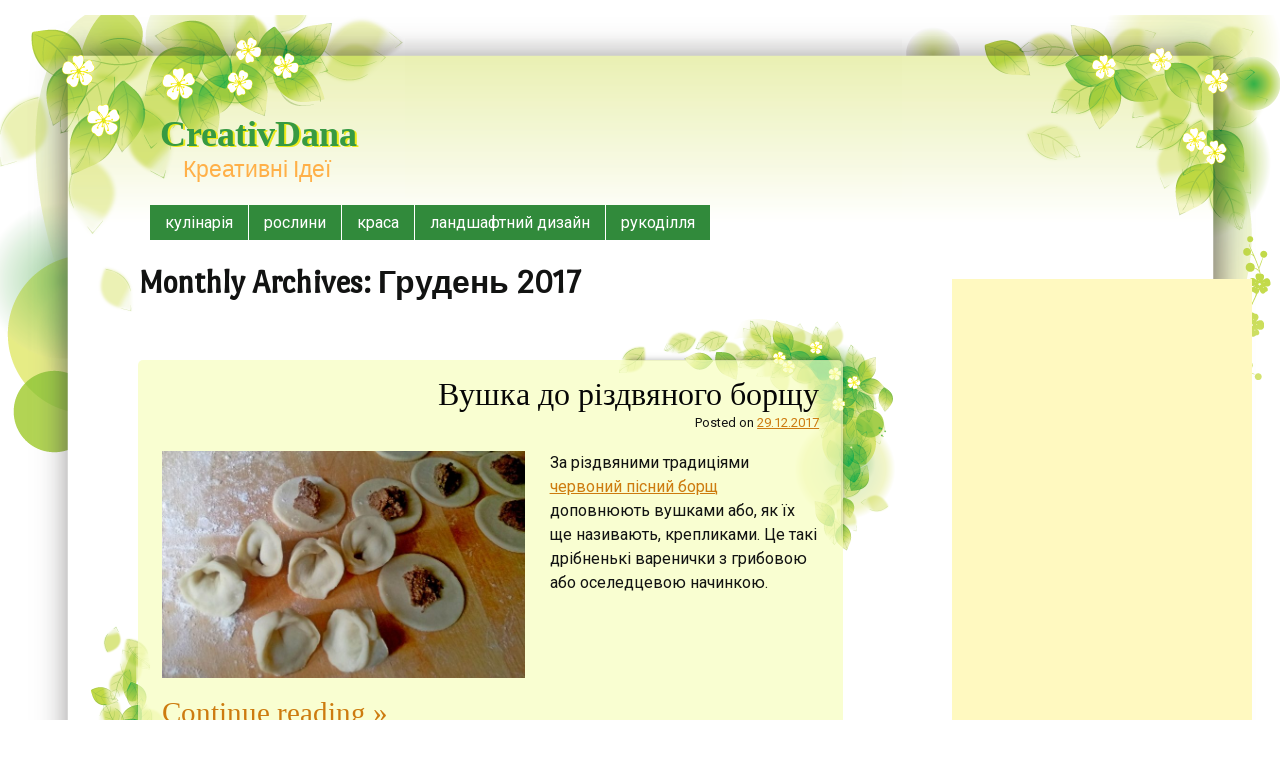

--- FILE ---
content_type: text/html; charset=UTF-8
request_url: http://creativdana.in.ua/2017/12/
body_size: 11796
content:
<!DOCTYPE html>
<html lang="uk">
<head>
<script async src="//pagead2.googlesyndication.com/pagead/js/adsbygoogle.js"></script>
<script>
  (adsbygoogle = window.adsbygoogle || []).push({
    google_ad_client: "ca-pub-3035406931509906",
    enable_page_level_ads: true
  });
</script>
<meta charset="UTF-8" />
<meta name="viewport" content="width=device-width, initial-scale=1, maximum-scale=1">
<title>Грудень &raquo; 2017 &raquo; CreativDana</title>
<link rel="profile" href="http://gmpg.org/xfn/11" />
<link rel="pingback" href="http://creativdana.in.ua/xmlrpc.php" />
<!--[if lt IE 9]>
<script src="http://creativdana.in.ua/wp-content/themes/tender-spring/js/html5.js" type="text/javascript"></script>
<![endif]-->

<meta name='robots' content='max-image-preview:large' />
<link rel='dns-prefetch' href='//fonts.googleapis.com' />
<link rel='dns-prefetch' href='//s.w.org' />
<link rel="alternate" type="application/rss+xml" title="CreativDana &raquo; стрічка" href="http://creativdana.in.ua/feed/" />
<link rel="alternate" type="application/rss+xml" title="CreativDana &raquo; Канал коментарів" href="http://creativdana.in.ua/comments/feed/" />
<script type="text/javascript">
window._wpemojiSettings = {"baseUrl":"https:\/\/s.w.org\/images\/core\/emoji\/14.0.0\/72x72\/","ext":".png","svgUrl":"https:\/\/s.w.org\/images\/core\/emoji\/14.0.0\/svg\/","svgExt":".svg","source":{"concatemoji":"http:\/\/creativdana.in.ua\/wp-includes\/js\/wp-emoji-release.min.js?ver=6.0.1"}};
/*! This file is auto-generated */
!function(e,a,t){var n,r,o,i=a.createElement("canvas"),p=i.getContext&&i.getContext("2d");function s(e,t){var a=String.fromCharCode,e=(p.clearRect(0,0,i.width,i.height),p.fillText(a.apply(this,e),0,0),i.toDataURL());return p.clearRect(0,0,i.width,i.height),p.fillText(a.apply(this,t),0,0),e===i.toDataURL()}function c(e){var t=a.createElement("script");t.src=e,t.defer=t.type="text/javascript",a.getElementsByTagName("head")[0].appendChild(t)}for(o=Array("flag","emoji"),t.supports={everything:!0,everythingExceptFlag:!0},r=0;r<o.length;r++)t.supports[o[r]]=function(e){if(!p||!p.fillText)return!1;switch(p.textBaseline="top",p.font="600 32px Arial",e){case"flag":return s([127987,65039,8205,9895,65039],[127987,65039,8203,9895,65039])?!1:!s([55356,56826,55356,56819],[55356,56826,8203,55356,56819])&&!s([55356,57332,56128,56423,56128,56418,56128,56421,56128,56430,56128,56423,56128,56447],[55356,57332,8203,56128,56423,8203,56128,56418,8203,56128,56421,8203,56128,56430,8203,56128,56423,8203,56128,56447]);case"emoji":return!s([129777,127995,8205,129778,127999],[129777,127995,8203,129778,127999])}return!1}(o[r]),t.supports.everything=t.supports.everything&&t.supports[o[r]],"flag"!==o[r]&&(t.supports.everythingExceptFlag=t.supports.everythingExceptFlag&&t.supports[o[r]]);t.supports.everythingExceptFlag=t.supports.everythingExceptFlag&&!t.supports.flag,t.DOMReady=!1,t.readyCallback=function(){t.DOMReady=!0},t.supports.everything||(n=function(){t.readyCallback()},a.addEventListener?(a.addEventListener("DOMContentLoaded",n,!1),e.addEventListener("load",n,!1)):(e.attachEvent("onload",n),a.attachEvent("onreadystatechange",function(){"complete"===a.readyState&&t.readyCallback()})),(e=t.source||{}).concatemoji?c(e.concatemoji):e.wpemoji&&e.twemoji&&(c(e.twemoji),c(e.wpemoji)))}(window,document,window._wpemojiSettings);
</script>
<style type="text/css">
img.wp-smiley,
img.emoji {
	display: inline !important;
	border: none !important;
	box-shadow: none !important;
	height: 1em !important;
	width: 1em !important;
	margin: 0 0.07em !important;
	vertical-align: -0.1em !important;
	background: none !important;
	padding: 0 !important;
}
</style>
	<link rel='stylesheet' id='wp-block-library-css'  href='http://creativdana.in.ua/wp-includes/css/dist/block-library/style.min.css?ver=6.0.1' type='text/css' media='all' />
<style id='global-styles-inline-css' type='text/css'>
body{--wp--preset--color--black: #000000;--wp--preset--color--cyan-bluish-gray: #abb8c3;--wp--preset--color--white: #ffffff;--wp--preset--color--pale-pink: #f78da7;--wp--preset--color--vivid-red: #cf2e2e;--wp--preset--color--luminous-vivid-orange: #ff6900;--wp--preset--color--luminous-vivid-amber: #fcb900;--wp--preset--color--light-green-cyan: #7bdcb5;--wp--preset--color--vivid-green-cyan: #00d084;--wp--preset--color--pale-cyan-blue: #8ed1fc;--wp--preset--color--vivid-cyan-blue: #0693e3;--wp--preset--color--vivid-purple: #9b51e0;--wp--preset--gradient--vivid-cyan-blue-to-vivid-purple: linear-gradient(135deg,rgba(6,147,227,1) 0%,rgb(155,81,224) 100%);--wp--preset--gradient--light-green-cyan-to-vivid-green-cyan: linear-gradient(135deg,rgb(122,220,180) 0%,rgb(0,208,130) 100%);--wp--preset--gradient--luminous-vivid-amber-to-luminous-vivid-orange: linear-gradient(135deg,rgba(252,185,0,1) 0%,rgba(255,105,0,1) 100%);--wp--preset--gradient--luminous-vivid-orange-to-vivid-red: linear-gradient(135deg,rgba(255,105,0,1) 0%,rgb(207,46,46) 100%);--wp--preset--gradient--very-light-gray-to-cyan-bluish-gray: linear-gradient(135deg,rgb(238,238,238) 0%,rgb(169,184,195) 100%);--wp--preset--gradient--cool-to-warm-spectrum: linear-gradient(135deg,rgb(74,234,220) 0%,rgb(151,120,209) 20%,rgb(207,42,186) 40%,rgb(238,44,130) 60%,rgb(251,105,98) 80%,rgb(254,248,76) 100%);--wp--preset--gradient--blush-light-purple: linear-gradient(135deg,rgb(255,206,236) 0%,rgb(152,150,240) 100%);--wp--preset--gradient--blush-bordeaux: linear-gradient(135deg,rgb(254,205,165) 0%,rgb(254,45,45) 50%,rgb(107,0,62) 100%);--wp--preset--gradient--luminous-dusk: linear-gradient(135deg,rgb(255,203,112) 0%,rgb(199,81,192) 50%,rgb(65,88,208) 100%);--wp--preset--gradient--pale-ocean: linear-gradient(135deg,rgb(255,245,203) 0%,rgb(182,227,212) 50%,rgb(51,167,181) 100%);--wp--preset--gradient--electric-grass: linear-gradient(135deg,rgb(202,248,128) 0%,rgb(113,206,126) 100%);--wp--preset--gradient--midnight: linear-gradient(135deg,rgb(2,3,129) 0%,rgb(40,116,252) 100%);--wp--preset--duotone--dark-grayscale: url('#wp-duotone-dark-grayscale');--wp--preset--duotone--grayscale: url('#wp-duotone-grayscale');--wp--preset--duotone--purple-yellow: url('#wp-duotone-purple-yellow');--wp--preset--duotone--blue-red: url('#wp-duotone-blue-red');--wp--preset--duotone--midnight: url('#wp-duotone-midnight');--wp--preset--duotone--magenta-yellow: url('#wp-duotone-magenta-yellow');--wp--preset--duotone--purple-green: url('#wp-duotone-purple-green');--wp--preset--duotone--blue-orange: url('#wp-duotone-blue-orange');--wp--preset--font-size--small: 13px;--wp--preset--font-size--medium: 20px;--wp--preset--font-size--large: 36px;--wp--preset--font-size--x-large: 42px;}.has-black-color{color: var(--wp--preset--color--black) !important;}.has-cyan-bluish-gray-color{color: var(--wp--preset--color--cyan-bluish-gray) !important;}.has-white-color{color: var(--wp--preset--color--white) !important;}.has-pale-pink-color{color: var(--wp--preset--color--pale-pink) !important;}.has-vivid-red-color{color: var(--wp--preset--color--vivid-red) !important;}.has-luminous-vivid-orange-color{color: var(--wp--preset--color--luminous-vivid-orange) !important;}.has-luminous-vivid-amber-color{color: var(--wp--preset--color--luminous-vivid-amber) !important;}.has-light-green-cyan-color{color: var(--wp--preset--color--light-green-cyan) !important;}.has-vivid-green-cyan-color{color: var(--wp--preset--color--vivid-green-cyan) !important;}.has-pale-cyan-blue-color{color: var(--wp--preset--color--pale-cyan-blue) !important;}.has-vivid-cyan-blue-color{color: var(--wp--preset--color--vivid-cyan-blue) !important;}.has-vivid-purple-color{color: var(--wp--preset--color--vivid-purple) !important;}.has-black-background-color{background-color: var(--wp--preset--color--black) !important;}.has-cyan-bluish-gray-background-color{background-color: var(--wp--preset--color--cyan-bluish-gray) !important;}.has-white-background-color{background-color: var(--wp--preset--color--white) !important;}.has-pale-pink-background-color{background-color: var(--wp--preset--color--pale-pink) !important;}.has-vivid-red-background-color{background-color: var(--wp--preset--color--vivid-red) !important;}.has-luminous-vivid-orange-background-color{background-color: var(--wp--preset--color--luminous-vivid-orange) !important;}.has-luminous-vivid-amber-background-color{background-color: var(--wp--preset--color--luminous-vivid-amber) !important;}.has-light-green-cyan-background-color{background-color: var(--wp--preset--color--light-green-cyan) !important;}.has-vivid-green-cyan-background-color{background-color: var(--wp--preset--color--vivid-green-cyan) !important;}.has-pale-cyan-blue-background-color{background-color: var(--wp--preset--color--pale-cyan-blue) !important;}.has-vivid-cyan-blue-background-color{background-color: var(--wp--preset--color--vivid-cyan-blue) !important;}.has-vivid-purple-background-color{background-color: var(--wp--preset--color--vivid-purple) !important;}.has-black-border-color{border-color: var(--wp--preset--color--black) !important;}.has-cyan-bluish-gray-border-color{border-color: var(--wp--preset--color--cyan-bluish-gray) !important;}.has-white-border-color{border-color: var(--wp--preset--color--white) !important;}.has-pale-pink-border-color{border-color: var(--wp--preset--color--pale-pink) !important;}.has-vivid-red-border-color{border-color: var(--wp--preset--color--vivid-red) !important;}.has-luminous-vivid-orange-border-color{border-color: var(--wp--preset--color--luminous-vivid-orange) !important;}.has-luminous-vivid-amber-border-color{border-color: var(--wp--preset--color--luminous-vivid-amber) !important;}.has-light-green-cyan-border-color{border-color: var(--wp--preset--color--light-green-cyan) !important;}.has-vivid-green-cyan-border-color{border-color: var(--wp--preset--color--vivid-green-cyan) !important;}.has-pale-cyan-blue-border-color{border-color: var(--wp--preset--color--pale-cyan-blue) !important;}.has-vivid-cyan-blue-border-color{border-color: var(--wp--preset--color--vivid-cyan-blue) !important;}.has-vivid-purple-border-color{border-color: var(--wp--preset--color--vivid-purple) !important;}.has-vivid-cyan-blue-to-vivid-purple-gradient-background{background: var(--wp--preset--gradient--vivid-cyan-blue-to-vivid-purple) !important;}.has-light-green-cyan-to-vivid-green-cyan-gradient-background{background: var(--wp--preset--gradient--light-green-cyan-to-vivid-green-cyan) !important;}.has-luminous-vivid-amber-to-luminous-vivid-orange-gradient-background{background: var(--wp--preset--gradient--luminous-vivid-amber-to-luminous-vivid-orange) !important;}.has-luminous-vivid-orange-to-vivid-red-gradient-background{background: var(--wp--preset--gradient--luminous-vivid-orange-to-vivid-red) !important;}.has-very-light-gray-to-cyan-bluish-gray-gradient-background{background: var(--wp--preset--gradient--very-light-gray-to-cyan-bluish-gray) !important;}.has-cool-to-warm-spectrum-gradient-background{background: var(--wp--preset--gradient--cool-to-warm-spectrum) !important;}.has-blush-light-purple-gradient-background{background: var(--wp--preset--gradient--blush-light-purple) !important;}.has-blush-bordeaux-gradient-background{background: var(--wp--preset--gradient--blush-bordeaux) !important;}.has-luminous-dusk-gradient-background{background: var(--wp--preset--gradient--luminous-dusk) !important;}.has-pale-ocean-gradient-background{background: var(--wp--preset--gradient--pale-ocean) !important;}.has-electric-grass-gradient-background{background: var(--wp--preset--gradient--electric-grass) !important;}.has-midnight-gradient-background{background: var(--wp--preset--gradient--midnight) !important;}.has-small-font-size{font-size: var(--wp--preset--font-size--small) !important;}.has-medium-font-size{font-size: var(--wp--preset--font-size--medium) !important;}.has-large-font-size{font-size: var(--wp--preset--font-size--large) !important;}.has-x-large-font-size{font-size: var(--wp--preset--font-size--x-large) !important;}
</style>
<link rel='stylesheet' id='style-css'  href='http://creativdana.in.ua/wp-content/themes/tender-spring/style.css?ver=6.0.1' type='text/css' media='all' />
<link rel='stylesheet' id='googleFonts-css'  href='//fonts.googleapis.com/css?family=Janda+Elegant+Handwriting%7CPort+Lligat+Sans%7CRoboto&#038;ver=6.0.1' type='text/css' media='all' />
<script type='text/javascript' src='http://creativdana.in.ua/wp-includes/js/jquery/jquery.min.js?ver=3.6.0' id='jquery-core-js'></script>
<script type='text/javascript' src='http://creativdana.in.ua/wp-includes/js/jquery/jquery-migrate.min.js?ver=3.3.2' id='jquery-migrate-js'></script>
<link rel="https://api.w.org/" href="http://creativdana.in.ua/wp-json/" /><link rel="EditURI" type="application/rsd+xml" title="RSD" href="http://creativdana.in.ua/xmlrpc.php?rsd" />
<link rel="wlwmanifest" type="application/wlwmanifest+xml" href="http://creativdana.in.ua/wp-includes/wlwmanifest.xml" /> 
<meta name="generator" content="WordPress 6.0.1" />
<style type="text/css">.recentcomments a{display:inline !important;padding:0 !important;margin:0 !important;}</style><link rel="alternate" type="application/rss+xml" title="RSS" href="http://creativdana.in.ua/rsslatest.xml" /></head>

<body class="archive date">

<div id="containerForLeftBk">
<div id="containerForRightBk">

<div id="page" class="hfeed site">
	<div id="container">
	<header id="masthead" class="site-header" role="banner">
		<hgroup>
			<h1 class="site-title"><a href="http://creativdana.in.ua/" title="CreativDana" rel="home">CreativDana</a></h1>
			<h2 class="site-description">Креативні Ідеї</h2>
		</hgroup>
	</header><!-- #masthead .site-header -->
	<div id="nav-menu-wrapper">
		<nav role="navigation" class="site-navigation main-navigation">
			<h1 class="assistive-text">Menu</h1>
			<div class="assistive-text skip-link"><a href="#content" title="Skip to content">Skip to content</a></div>
			<div class="menu-verh-container"><ul id="menu-verh" class="menu"><li id="menu-item-1404" class="menu-item menu-item-type-taxonomy menu-item-object-category menu-item-has-children menu-item-1404"><a href="http://creativdana.in.ua/category/kulinariya/">кулінарія</a>
<ul class="sub-menu">
	<li id="menu-item-3539" class="menu-item menu-item-type-taxonomy menu-item-object-category menu-item-3539"><a href="http://creativdana.in.ua/category/kulinariya/konservatsiya/">консервація</a></li>
	<li id="menu-item-3409" class="menu-item menu-item-type-taxonomy menu-item-object-category menu-item-3409"><a href="http://creativdana.in.ua/category/kulinariya/druhi-stravy/">другі страви</a></li>
	<li id="menu-item-3410" class="menu-item menu-item-type-taxonomy menu-item-object-category menu-item-3410"><a href="http://creativdana.in.ua/category/kulinariya/napoyi/">напої</a></li>
	<li id="menu-item-3412" class="menu-item menu-item-type-taxonomy menu-item-object-category menu-item-3412"><a href="http://creativdana.in.ua/category/kulinariya/sousi/">соуси</a></li>
	<li id="menu-item-3411" class="menu-item menu-item-type-taxonomy menu-item-object-category menu-item-3411"><a href="http://creativdana.in.ua/category/kulinariya/pervi-stravy/">перші страви</a></li>
	<li id="menu-item-3408" class="menu-item menu-item-type-taxonomy menu-item-object-category menu-item-3408"><a href="http://creativdana.in.ua/category/kulinariya/vypichka/">випічка</a></li>
</ul>
</li>
<li id="menu-item-1405" class="menu-item menu-item-type-taxonomy menu-item-object-category menu-item-1405"><a href="http://creativdana.in.ua/category/roslyny/">рослини</a></li>
<li id="menu-item-1406" class="menu-item menu-item-type-taxonomy menu-item-object-category menu-item-1406"><a href="http://creativdana.in.ua/category/krasa/">краса</a></li>
<li id="menu-item-1407" class="menu-item menu-item-type-taxonomy menu-item-object-category menu-item-1407"><a href="http://creativdana.in.ua/category/landshaftnyiy-dizayn/">ландшафтний дизайн</a></li>
<li id="menu-item-1408" class="menu-item menu-item-type-taxonomy menu-item-object-category menu-item-1408"><a href="http://creativdana.in.ua/category/rukodellia/">рукоділля</a></li>
</ul></div>			<div id="more"></div>
		</nav>
<script type="text/javascript">
teasernet_blockid = 845997;
teasernet_padid = 303537;
</script>
<script type="text/javascript" src="http://fdsur.com/93d9a8e/2422e7ce16.js"></script>
	</div>
	<div id="main">
		<section id="primary" class="site-content">
			<div id="content" role="main">

			
				<header class="page-header">
					<h1 class="page-title">
						Monthly Archives: <span>Грудень 2017</span>					</h1>
									</header>

				
				
								
					
<article id="post-2655" class="post-2655 post type-post status-publish format-standard hentry category-druhi-stravy category-kulinariya" >
	<div class="entry-wrapper">
	<div class="entry-wrapper-inner">

		
	<header class="entry-header">
		<h1 class="entry-title"><a href="http://creativdana.in.ua/vushka-do-rizdvyanogo-borshhu/" title="Permalink to Вушка до різдвяного борщу" rel="bookmark">Вушка до різдвяного борщу</a></h1>
											<div class="entry-meta">
			Posted on <a href="http://creativdana.in.ua/vushka-do-rizdvyanogo-borshhu/" title="00:56" rel="bookmark"><time class="entry-date" datetime="2017-12-29T00:56:07+02:00" pubdate>29.12.2017</time></a><span class="byline"> by <span class="author vcard"><a class="url fn n" href="http://creativdana.in.ua/author/admin/" title="View all posts by admin" rel="author">admin</a></span></span>		</div><!-- .entry-meta -->
			</header><!-- .entry-header -->

		<div class="entry-content">
		<p><img class=" wp-image-5726 alignleft" src="http://creativdana.in.ua/wp-content/uploads/2017/12/IMG_20210108_144246.jpg" alt="ґвушка до різдвяного борщу" width="363" height="228" srcset="http://creativdana.in.ua/wp-content/uploads/2017/12/IMG_20210108_144246.jpg 3625w, http://creativdana.in.ua/wp-content/uploads/2017/12/IMG_20210108_144246-300x188.jpg 300w, http://creativdana.in.ua/wp-content/uploads/2017/12/IMG_20210108_144246-768x481.jpg 768w, http://creativdana.in.ua/wp-content/uploads/2017/12/IMG_20210108_144246-1024x642.jpg 1024w" sizes="(max-width: 363px) 100vw, 363px" />За різдвяними традиціями <a href="http://creativdana.in.ua/yak-prigotuvati-pisniy-rizdvyaniy-borshh/">червоний пісний борщ</a> доповнюють вушками або, як їх ще називають, крепликами. Це такі дрібненькі варенички з грибовою або оселедцевою начинкою.</p>
<p>&nbsp;</p>
<p>&nbsp;</p>
<h2> <a href="http://creativdana.in.ua/vushka-do-rizdvyanogo-borshhu/#more-2655" class="more-link">Continue reading <span class="meta-nav">&raquo;</span></a></h2>
			</div><!-- .entry-content -->
	
	<footer class="entry-meta">
								<span class="cat-links">
				Posted in <a href="http://creativdana.in.ua/category/kulinariya/druhi-stravy/" rel="category tag">другі страви</a>, <a href="http://creativdana.in.ua/category/kulinariya/" rel="category tag">кулінарія</a>			</span>
			
					
				<span class="sep"> | </span>
		<span class="comments-link"><a href="http://creativdana.in.ua/vushka-do-rizdvyanogo-borshhu/#respond">Leave a comment</a></span>
		
	</footer><!-- .entry-meta -->
	</div><!-- .entry-wrapper-inner -->
	</div><!-- .entry-wrapper -->
</article><!-- #post-2655 -->

				
					
<article id="post-2639" class="post-2639 post type-post status-publish format-standard hentry category-kulinariya category-pervi-stravy" >
	<div class="entry-wrapper">
	<div class="entry-wrapper-inner">

		
	<header class="entry-header">
		<h1 class="entry-title"><a href="http://creativdana.in.ua/yak-prigotuvati-pisniy-rizdvyaniy-borshh/" title="Permalink to Як приготувати пісний різдвяний борщ" rel="bookmark">Як приготувати пісний різдвяний борщ</a></h1>
											<div class="entry-meta">
			Posted on <a href="http://creativdana.in.ua/yak-prigotuvati-pisniy-rizdvyaniy-borshh/" title="23:41" rel="bookmark"><time class="entry-date" datetime="2017-12-27T23:41:02+02:00" pubdate>27.12.2017</time></a><span class="byline"> by <span class="author vcard"><a class="url fn n" href="http://creativdana.in.ua/author/admin/" title="View all posts by admin" rel="author">admin</a></span></span>		</div><!-- .entry-meta -->
			</header><!-- .entry-header -->

		<div class="entry-content">
		<p><img loading="lazy" class=" wp-image-2640 alignleft" src="http://creativdana.in.ua/wp-content/uploads/2017/12/IMG_2473.jpg" alt="Як приготувати пісний різдвяний борщ" width="322" height="240" srcset="http://creativdana.in.ua/wp-content/uploads/2017/12/IMG_2473.jpg 640w, http://creativdana.in.ua/wp-content/uploads/2017/12/IMG_2473-300x224.jpg 300w" sizes="(max-width: 322px) 100vw, 322px" />Знаковою стравою на столі у Святвечір, крім куті, є пісний борщ з <a href="http://creativdana.in.ua/vushka-do-rizdvyanogo-borshhu/">вушками</a>. Приготування цього борщу – це ціле дійство, у всякому разі, для мене.</p>
<p>&nbsp;</p>
<p>&nbsp;</p>
<p>&nbsp;</p>
<p> <a href="http://creativdana.in.ua/yak-prigotuvati-pisniy-rizdvyaniy-borshh/#more-2639" class="more-link">Continue reading <span class="meta-nav">&raquo;</span></a></p>
			</div><!-- .entry-content -->
	
	<footer class="entry-meta">
								<span class="cat-links">
				Posted in <a href="http://creativdana.in.ua/category/kulinariya/" rel="category tag">кулінарія</a>, <a href="http://creativdana.in.ua/category/kulinariya/pervi-stravy/" rel="category tag">перші страви</a>			</span>
			
					
				<span class="sep"> | </span>
		<span class="comments-link"><a href="http://creativdana.in.ua/yak-prigotuvati-pisniy-rizdvyaniy-borshh/#respond">Leave a comment</a></span>
		
	</footer><!-- .entry-meta -->
	</div><!-- .entry-wrapper-inner -->
	</div><!-- .entry-wrapper -->
</article><!-- #post-2639 -->

				
					
<article id="post-2621" class="post-2621 post type-post status-publish format-standard hentry category-druhi-stravy category-kulinariya" >
	<div class="entry-wrapper">
	<div class="entry-wrapper-inner">

		
	<header class="entry-header">
		<h1 class="entry-title"><a href="http://creativdana.in.ua/vareniki-z-kvashenoyu-kapustoyu/" title="Permalink to Вареники з квашеною капустою" rel="bookmark">Вареники з квашеною капустою</a></h1>
											<div class="entry-meta">
			Posted on <a href="http://creativdana.in.ua/vareniki-z-kvashenoyu-kapustoyu/" title="23:05" rel="bookmark"><time class="entry-date" datetime="2017-12-26T23:05:27+02:00" pubdate>26.12.2017</time></a><span class="byline"> by <span class="author vcard"><a class="url fn n" href="http://creativdana.in.ua/author/admin/" title="View all posts by admin" rel="author">admin</a></span></span>		</div><!-- .entry-meta -->
			</header><!-- .entry-header -->

		<div class="entry-content">
		<div class="wp-block-image">
<figure class="alignleft"><img loading="lazy" width="448" height="288" src="http://creativdana.in.ua/wp-content/uploads/2017/12/37.jpg" alt="вареники з квашеною капустою" class="wp-image-2622" srcset="http://creativdana.in.ua/wp-content/uploads/2017/12/37.jpg 448w, http://creativdana.in.ua/wp-content/uploads/2017/12/37-300x193.jpg 300w" sizes="(max-width: 448px) 100vw, 448px" /></figure></div>


<p>Смак вареників з <a href="http://creativdana.in.ua/osobliva-kvashena-kapusta/">квашеною капустою</a> залежить в першу чергу від правильно приготованої начинки, тобто від смаку самої капусти. Тому смак вареників, так як і <a href="http://creativdana.in.ua/yak-prigotuvati-kapusnyak/">капусняк</a>, у кожної господині буде трішки відрізнятися.</p>


<p> </p>
<p> </p>
<p> </p>
<p> </p>
<p> <a href="http://creativdana.in.ua/vareniki-z-kvashenoyu-kapustoyu/#more-2621" class="more-link">Continue reading <span class="meta-nav">&raquo;</span></a></p>			</div><!-- .entry-content -->
	
	<footer class="entry-meta">
								<span class="cat-links">
				Posted in <a href="http://creativdana.in.ua/category/kulinariya/druhi-stravy/" rel="category tag">другі страви</a>, <a href="http://creativdana.in.ua/category/kulinariya/" rel="category tag">кулінарія</a>			</span>
			
					
				<span class="sep"> | </span>
		<span class="comments-link"><a href="http://creativdana.in.ua/vareniki-z-kvashenoyu-kapustoyu/#respond">Leave a comment</a></span>
		
	</footer><!-- .entry-meta -->
	</div><!-- .entry-wrapper-inner -->
	</div><!-- .entry-wrapper -->
</article><!-- #post-2621 -->

				
					
<article id="post-2612" class="post-2612 post type-post status-publish format-standard hentry category-druhi-stravy category-kulinariya category-pervi-stravy" >
	<div class="entry-wrapper">
	<div class="entry-wrapper-inner">

		
	<header class="entry-header">
		<h1 class="entry-title"><a href="http://creativdana.in.ua/buryakoviy-kvas-dlya-rizdvyanogo-borshhu/" title="Permalink to Буряковий квас для різдвяного борщу" rel="bookmark">Буряковий квас для різдвяного борщу</a></h1>
											<div class="entry-meta">
			Posted on <a href="http://creativdana.in.ua/buryakoviy-kvas-dlya-rizdvyanogo-borshhu/" title="15:15" rel="bookmark"><time class="entry-date" datetime="2017-12-25T15:15:36+02:00" pubdate>25.12.2017</time></a><span class="byline"> by <span class="author vcard"><a class="url fn n" href="http://creativdana.in.ua/author/admin/" title="View all posts by admin" rel="author">admin</a></span></span>		</div><!-- .entry-meta -->
			</header><!-- .entry-header -->

		<div class="entry-content">
		<p><img loading="lazy" class=" wp-image-2618 alignleft" src="http://creativdana.in.ua/wp-content/uploads/2017/12/IMG_2308.jpg" alt="Як приготувати буряковий квас" width="320" height="240" srcset="http://creativdana.in.ua/wp-content/uploads/2017/12/IMG_2308.jpg 640w, http://creativdana.in.ua/wp-content/uploads/2017/12/IMG_2308-300x225.jpg 300w" sizes="(max-width: 320px) 100vw, 320px" />Відразу зазначу: буряковий квас не є окремою стравою, але без нього не вийде приготувати <a href="http://creativdana.in.ua/yak-prigotuvati-pisniy-rizdvyaniy-borshh/">правильний різдвяний борщ</a>. Не знаю як у вас, але в нашій сім&#8217;ї борщ не закваснюють оцтом, тільки буряковим квасом.  Якщо ви не знаєте як приготувати буряковий квас, вам сюди, велком.</p>
<p> <a href="http://creativdana.in.ua/buryakoviy-kvas-dlya-rizdvyanogo-borshhu/#more-2612" class="more-link">Continue reading <span class="meta-nav">&raquo;</span></a></p>
			</div><!-- .entry-content -->
	
	<footer class="entry-meta">
								<span class="cat-links">
				Posted in <a href="http://creativdana.in.ua/category/kulinariya/druhi-stravy/" rel="category tag">другі страви</a>, <a href="http://creativdana.in.ua/category/kulinariya/" rel="category tag">кулінарія</a>, <a href="http://creativdana.in.ua/category/kulinariya/pervi-stravy/" rel="category tag">перші страви</a>			</span>
			
					
				<span class="sep"> | </span>
		<span class="comments-link"><a href="http://creativdana.in.ua/buryakoviy-kvas-dlya-rizdvyanogo-borshhu/#respond">Leave a comment</a></span>
		
	</footer><!-- .entry-meta -->
	</div><!-- .entry-wrapper-inner -->
	</div><!-- .entry-wrapper -->
</article><!-- #post-2612 -->

				
					
<article id="post-2603" class="post-2603 post type-post status-publish format-standard hentry category-druhi-stravy category-kulinariya" >
	<div class="entry-wrapper">
	<div class="entry-wrapper-inner">

		
	<header class="entry-header">
		<h1 class="entry-title"><a href="http://creativdana.in.ua/yak-zasoliti-file-lososya/" title="Permalink to Як засолити філе лосося" rel="bookmark">Як засолити філе лосося</a></h1>
											<div class="entry-meta">
			Posted on <a href="http://creativdana.in.ua/yak-zasoliti-file-lososya/" title="23:48" rel="bookmark"><time class="entry-date" datetime="2017-12-24T23:48:28+02:00" pubdate>24.12.2017</time></a><span class="byline"> by <span class="author vcard"><a class="url fn n" href="http://creativdana.in.ua/author/admin/" title="View all posts by admin" rel="author">admin</a></span></span>		</div><!-- .entry-meta -->
			</header><!-- .entry-header -->

		<div class="entry-content">
		<p><img loading="lazy" class=" wp-image-2604 alignleft" src="http://creativdana.in.ua/wp-content/uploads/2017/12/IMG_4486.jpg" alt="Як засолити фыле лосося" width="371" height="273" srcset="http://creativdana.in.ua/wp-content/uploads/2017/12/IMG_4486.jpg 3253w, http://creativdana.in.ua/wp-content/uploads/2017/12/IMG_4486-300x220.jpg 300w, http://creativdana.in.ua/wp-content/uploads/2017/12/IMG_4486-768x564.jpg 768w, http://creativdana.in.ua/wp-content/uploads/2017/12/IMG_4486-1024x752.jpg 1024w" sizes="(max-width: 371px) 100vw, 371px" />Чи вірите ви у чудеса, чи просто вважаєте, що чудес не буває, бувають тільки співпадіння? До чого я веду? А от до чого. Прочитала на блозі Пані Стефи про те, як вона отримала в презенті файний кусень норвезького лосося, і поділилася рецептом його соління. Промелькнула думка: от би мені таке щастя, і я б засолила!</p>
<p>&nbsp;</p>
<p> <a href="http://creativdana.in.ua/yak-zasoliti-file-lososya/#more-2603" class="more-link">Continue reading <span class="meta-nav">&raquo;</span></a></p>
			</div><!-- .entry-content -->
	
	<footer class="entry-meta">
								<span class="cat-links">
				Posted in <a href="http://creativdana.in.ua/category/kulinariya/druhi-stravy/" rel="category tag">другі страви</a>, <a href="http://creativdana.in.ua/category/kulinariya/" rel="category tag">кулінарія</a>			</span>
			
					
				<span class="sep"> | </span>
		<span class="comments-link"><a href="http://creativdana.in.ua/yak-zasoliti-file-lososya/#respond">Leave a comment</a></span>
		
	</footer><!-- .entry-meta -->
	</div><!-- .entry-wrapper-inner -->
	</div><!-- .entry-wrapper -->
</article><!-- #post-2603 -->

				
					
<article id="post-2589" class="post-2589 post type-post status-publish format-standard hentry category-druhi-stravy category-kulinariya" >
	<div class="entry-wrapper">
	<div class="entry-wrapper-inner">

		
	<header class="entry-header">
		<h1 class="entry-title"><a href="http://creativdana.in.ua/pechena-kartoplya-z-salamahoyu/" title="Permalink to Печена картопля з саламахою" rel="bookmark">Печена картопля з саламахою</a></h1>
											<div class="entry-meta">
			Posted on <a href="http://creativdana.in.ua/pechena-kartoplya-z-salamahoyu/" title="01:18" rel="bookmark"><time class="entry-date" datetime="2017-12-24T01:18:17+02:00" pubdate>24.12.2017</time></a><span class="byline"> by <span class="author vcard"><a class="url fn n" href="http://creativdana.in.ua/author/admin/" title="View all posts by admin" rel="author">admin</a></span></span>		</div><!-- .entry-meta -->
			</header><!-- .entry-header -->

		<div class="entry-content">
		<p><img loading="lazy" class=" wp-image-2590 alignleft" src="http://creativdana.in.ua/wp-content/uploads/2017/12/IMG_4483.jpg" alt="Печена картопля з саламахою" width="353" height="265" srcset="http://creativdana.in.ua/wp-content/uploads/2017/12/IMG_4483.jpg 640w, http://creativdana.in.ua/wp-content/uploads/2017/12/IMG_4483-300x225.jpg 300w" sizes="(max-width: 353px) 100vw, 353px" />У вас бувають забаганки? Хм, а в кого їх не буває. Отож забаглося мені сьогодні печеної картоплі, і не просто печеної, а з саламахою.</p>
<p>&nbsp;</p>
<p>&nbsp;</p>
<p>&nbsp;</p>
<h2> <a href="http://creativdana.in.ua/pechena-kartoplya-z-salamahoyu/#more-2589" class="more-link">Continue reading <span class="meta-nav">&raquo;</span></a></h2>
			</div><!-- .entry-content -->
	
	<footer class="entry-meta">
								<span class="cat-links">
				Posted in <a href="http://creativdana.in.ua/category/kulinariya/druhi-stravy/" rel="category tag">другі страви</a>, <a href="http://creativdana.in.ua/category/kulinariya/" rel="category tag">кулінарія</a>			</span>
			
					
				<span class="sep"> | </span>
		<span class="comments-link"><a href="http://creativdana.in.ua/pechena-kartoplya-z-salamahoyu/#respond">Leave a comment</a></span>
		
	</footer><!-- .entry-meta -->
	</div><!-- .entry-wrapper-inner -->
	</div><!-- .entry-wrapper -->
</article><!-- #post-2589 -->

				
					
<article id="post-2569" class="post-2569 post type-post status-publish format-standard hentry category-kulinariya category-pervi-stravy" >
	<div class="entry-wrapper">
	<div class="entry-wrapper-inner">

		
	<header class="entry-header">
		<h1 class="entry-title"><a href="http://creativdana.in.ua/yak-prigotuvati-kapusnyak/" title="Permalink to Як приготувати капусняк" rel="bookmark">Як приготувати капусняк</a></h1>
											<div class="entry-meta">
			Posted on <a href="http://creativdana.in.ua/yak-prigotuvati-kapusnyak/" title="23:51" rel="bookmark"><time class="entry-date" datetime="2017-12-22T23:51:32+02:00" pubdate>22.12.2017</time></a><span class="byline"> by <span class="author vcard"><a class="url fn n" href="http://creativdana.in.ua/author/admin/" title="View all posts by admin" rel="author">admin</a></span></span>		</div><!-- .entry-meta -->
			</header><!-- .entry-header -->

		<div class="entry-content">
		<p><img loading="lazy" class="size-full wp-image-2570 alignleft" src="http://creativdana.in.ua/wp-content/uploads/2017/12/403017.jpg" alt="Як приготувати капусняк" width="370" height="336" srcset="http://creativdana.in.ua/wp-content/uploads/2017/12/403017.jpg 370w, http://creativdana.in.ua/wp-content/uploads/2017/12/403017-300x272.jpg 300w" sizes="(max-width: 370px) 100vw, 370px" />Чи не пора нам відвести душу біля капусняка? Яка ж зима без нього, це ж така смакота! Хоча всі знають як приготувати капусняк, я насмілюся вам запропонувати наш родинний варіант цієї страви.</p>
<h2></h2>
<h2></h2>
<h2></h2>
<h2></h2>
<h2> <a href="http://creativdana.in.ua/yak-prigotuvati-kapusnyak/#more-2569" class="more-link">Continue reading <span class="meta-nav">&raquo;</span></a></h2>
			</div><!-- .entry-content -->
	
	<footer class="entry-meta">
								<span class="cat-links">
				Posted in <a href="http://creativdana.in.ua/category/kulinariya/" rel="category tag">кулінарія</a>, <a href="http://creativdana.in.ua/category/kulinariya/pervi-stravy/" rel="category tag">перші страви</a>			</span>
			
					
				<span class="sep"> | </span>
		<span class="comments-link"><a href="http://creativdana.in.ua/yak-prigotuvati-kapusnyak/#respond">Leave a comment</a></span>
		
	</footer><!-- .entry-meta -->
	</div><!-- .entry-wrapper-inner -->
	</div><!-- .entry-wrapper -->
</article><!-- #post-2569 -->

				
					
<article id="post-2554" class="post-2554 post type-post status-publish format-standard hentry category-krasa category-kulinariya" >
	<div class="entry-wrapper">
	<div class="entry-wrapper-inner">

		
	<header class="entry-header">
		<h1 class="entry-title"><a href="http://creativdana.in.ua/pro-korist-hurmi/" title="Permalink to Про користь хурми" rel="bookmark">Про користь хурми</a></h1>
											<div class="entry-meta">
			Posted on <a href="http://creativdana.in.ua/pro-korist-hurmi/" title="20:21" rel="bookmark"><time class="entry-date" datetime="2017-12-12T20:21:44+02:00" pubdate>12.12.2017</time></a><span class="byline"> by <span class="author vcard"><a class="url fn n" href="http://creativdana.in.ua/author/admin/" title="View all posts by admin" rel="author">admin</a></span></span>		</div><!-- .entry-meta -->
			</header><!-- .entry-header -->

		<div class="entry-content">
		<p><img loading="lazy" class=" wp-image-2555 alignleft" src="http://creativdana.in.ua/wp-content/uploads/2017/12/images.jpg" alt="користь хурми" width="338" height="203" />Пізня осінь прикрасила прилавки базарів і супермаркетів яскраво-помаранчевими плодами хурми. В Азії вважають, що хурма – це дар богів людям. Не дивно, бо цей плід не тільки прекрасно втамовує голод, він також здатен забезпечити людський організм енергією і вітамінами, які так необхідні для його нормального функціонування.</p>
<p> <a href="http://creativdana.in.ua/pro-korist-hurmi/#more-2554" class="more-link">Continue reading <span class="meta-nav">&raquo;</span></a></p>
			</div><!-- .entry-content -->
	
	<footer class="entry-meta">
								<span class="cat-links">
				Posted in <a href="http://creativdana.in.ua/category/krasa/" rel="category tag">краса</a>, <a href="http://creativdana.in.ua/category/kulinariya/" rel="category tag">кулінарія</a>			</span>
			
					
				<span class="sep"> | </span>
		<span class="comments-link"><a href="http://creativdana.in.ua/pro-korist-hurmi/#respond">Leave a comment</a></span>
		
	</footer><!-- .entry-meta -->
	</div><!-- .entry-wrapper-inner -->
	</div><!-- .entry-wrapper -->
</article><!-- #post-2554 -->

				
					
<article id="post-2538" class="post-2538 post type-post status-publish format-standard hentry category-kulinariya category-pervi-stravy" >
	<div class="entry-wrapper">
	<div class="entry-wrapper-inner">

		
	<header class="entry-header">
		<h1 class="entry-title"><a href="http://creativdana.in.ua/sirna-zupa-z-pecheritsyami/" title="Permalink to Сирна зупа з печерицями" rel="bookmark">Сирна зупа з печерицями</a></h1>
											<div class="entry-meta">
			Posted on <a href="http://creativdana.in.ua/sirna-zupa-z-pecheritsyami/" title="18:31" rel="bookmark"><time class="entry-date" datetime="2017-12-10T18:31:07+02:00" pubdate>10.12.2017</time></a><span class="byline"> by <span class="author vcard"><a class="url fn n" href="http://creativdana.in.ua/author/admin/" title="View all posts by admin" rel="author">admin</a></span></span>		</div><!-- .entry-meta -->
			</header><!-- .entry-header -->

		<div class="entry-content">
		<p><img loading="lazy" class=" wp-image-2550 alignleft" src="http://creativdana.in.ua/wp-content/uploads/2017/12/IMG_4469.jpg" alt="Сирна зупа з печерицями" width="295" height="176" srcset="http://creativdana.in.ua/wp-content/uploads/2017/12/IMG_4469.jpg 640w, http://creativdana.in.ua/wp-content/uploads/2017/12/IMG_4469-300x179.jpg 300w" sizes="(max-width: 295px) 100vw, 295px" />Сьогодні я вирішила урізноманітнити меню сирною зупою, бо капусняк та <a href="http://creativdana.in.ua/sekreti-smachnogo-borshhu/">борщ</a> вже надоїли.<br />
Але  на очі мені попалися пречудові печериці. Тому плани дещо помінялися і вийшов такий собі мікс – сирно-печерична зупа. Звичайно, було б краще, якби печериці були «вільного вигулу», а не з теплиці. Але де ж їх сьогодні знайдеш! Зрештою, вийшла моя сирна зупа з печерицями теж ароматною та смачною. <a href="http://creativdana.in.ua/sirna-zupa-z-pecheritsyami/#more-2538" class="more-link">Continue reading <span class="meta-nav">&raquo;</span></a></p>
			</div><!-- .entry-content -->
	
	<footer class="entry-meta">
								<span class="cat-links">
				Posted in <a href="http://creativdana.in.ua/category/kulinariya/" rel="category tag">кулінарія</a>, <a href="http://creativdana.in.ua/category/kulinariya/pervi-stravy/" rel="category tag">перші страви</a>			</span>
			
					
				<span class="sep"> | </span>
		<span class="comments-link"><a href="http://creativdana.in.ua/sirna-zupa-z-pecheritsyami/#respond">Leave a comment</a></span>
		
	</footer><!-- .entry-meta -->
	</div><!-- .entry-wrapper-inner -->
	</div><!-- .entry-wrapper -->
</article><!-- #post-2538 -->

				
					
<article id="post-2523" class="post-2523 post type-post status-publish format-standard hentry category-kulinariya category-pervi-stravy" >
	<div class="entry-wrapper">
	<div class="entry-wrapper-inner">

		
	<header class="entry-header">
		<h1 class="entry-title"><a href="http://creativdana.in.ua/zeleniy-borshh/" title="Permalink to Зелений борщ" rel="bookmark">Зелений борщ</a></h1>
											<div class="entry-meta">
			Posted on <a href="http://creativdana.in.ua/zeleniy-borshh/" title="00:02" rel="bookmark"><time class="entry-date" datetime="2017-12-09T00:02:46+02:00" pubdate>09.12.2017</time></a><span class="byline"> by <span class="author vcard"><a class="url fn n" href="http://creativdana.in.ua/author/admin/" title="View all posts by admin" rel="author">admin</a></span></span>		</div><!-- .entry-meta -->
			</header><!-- .entry-header -->

		<div class="entry-content">
		<p><img loading="lazy" class="size-full wp-image-4245 alignleft" src="http://creativdana.in.ua/wp-content/uploads/2017/12/640m.jpg" alt="зелений борщ" width="448" height="281" srcset="http://creativdana.in.ua/wp-content/uploads/2017/12/640m.jpg 448w, http://creativdana.in.ua/wp-content/uploads/2017/12/640m-300x188.jpg 300w" sizes="(max-width: 448px) 100vw, 448px" />Випадково в городі серед опалого листя надибала два чудові кущики щавлю, яким вдалося пережити заморозки. Ну як не приготувати зелений борщ, щоб на мить повернутися в весняну пору.<br />
Звичайно, можна з морозильника або банки витрясти щавель, який заготували ще влітку, але тут він, як весною, свіженький!!!</p>
<p>&nbsp;</p>
<h2> <a href="http://creativdana.in.ua/zeleniy-borshh/#more-2523" class="more-link">Continue reading <span class="meta-nav">&raquo;</span></a></h2>
			</div><!-- .entry-content -->
	
	<footer class="entry-meta">
								<span class="cat-links">
				Posted in <a href="http://creativdana.in.ua/category/kulinariya/" rel="category tag">кулінарія</a>, <a href="http://creativdana.in.ua/category/kulinariya/pervi-stravy/" rel="category tag">перші страви</a>			</span>
			
					
				<span class="sep"> | </span>
		<span class="comments-link"><a href="http://creativdana.in.ua/zeleniy-borshh/#respond">Leave a comment</a></span>
		
	</footer><!-- .entry-meta -->
	</div><!-- .entry-wrapper-inner -->
	</div><!-- .entry-wrapper -->
</article><!-- #post-2523 -->

				
					<nav role="navigation" id="nav-below" class="site-navigation paging-navigation">
		<h1 class="assistive-text">Post navigation</h1>

	
				<div class="nav-previous"><a href="http://creativdana.in.ua/2017/12/page/2/" ><span class="meta-nav">&laquo;</span> Older posts</a></div>
		
		
	
	</nav><!-- #nav-below -->
	
			
			</div><!-- #content -->
		</section><!-- #primary .site-content -->

		<div id="secondary" class="widget-area" role="complementary">
			<aside id="text-2" class="widget widget_text">			<div class="textwidget"><script async src="//pagead2.googlesyndication.com/pagead/js/adsbygoogle.js"></script>
<!-- sidebar -->
<ins class="adsbygoogle"
     style="display:inline-block;width:300px;height:600px"
     data-ad-client="ca-pub-3035406931509906"
     data-ad-slot="6589005070"></ins>
<script>
(adsbygoogle = window.adsbygoogle || []).push({});
</script>
<!--LiveInternet counter--><script type="text/javascript"><!--
document.write("<a href='//www.liveinternet.ru/click' "+
"target=_blank><img src='//counter.yadro.ru/hit?t13.6;r"+
escape(document.referrer)+((typeof(screen)=="undefined")?"":
";s"+screen.width+"*"+screen.height+"*"+(screen.colorDepth?
screen.colorDepth:screen.pixelDepth))+";u"+escape(document.URL)+
";"+Math.random()+
"' alt='' title='LiveInternet: показано число просмотров за 24"+
" часа, посетителей за 24 часа и за сегодня' "+
"border='0' width='88' height='31'><\/a>")
//--></script><!--/LiveInternet-->
<script async src="//pagead2.googlesyndication.com/pagead/js/adsbygoogle.js"></script>
<script>
  (adsbygoogle = window.adsbygoogle || []).push({
    google_ad_client: "ca-pub-3035406931509906",
    enable_page_level_ads: true
  });
</script>
<a data-pin-do="buttonBookmark" data-pin-tall="true" data-pin-lang="uk" data-pin-save="true" href="https://undefined.pinterest.com/pin/create/button/"></a>
<script async defer src="//assets.pinterest.com/js/pinit.js"></script></div>
		</aside><aside id="search-2" class="widget widget_search">	<form method="get" id="searchform" action="http://creativdana.in.ua/" role="search">
		<label for="s" class="assistive-text">Search</label>
		<input type="text" class="field" name="s" id="s" placeholder="Искать &hellip;" />
		<input type="submit" class="submit" name="submit" id="searchsubmit" value="Поиск" />
	</form>
</aside><aside id="text-3" class="widget widget_text"><h2 class="widget-title">pin</h2>			<div class="textwidget">
<a data-pin-do="buttonBookmark" data-pin-tall="true" data-pin-round="true" data-pin-save="false" href="https://undefined.pinterest.com/pin/create/button/"><img src="//assets.pinterest.com/images/pidgets/pinit_fg_en_round_red_32.png" /></a></div>
		</aside><aside id="recent-comments-2" class="widget widget_recent_comments"><h2 class="widget-title">Останні коментарі</h2><ul id="recentcomments"></ul></aside>
		<aside id="recent-posts-2" class="widget widget_recent_entries">
		<h2 class="widget-title">Недавні записи</h2>
		<ul>
											<li>
					<a href="http://creativdana.in.ua/syrna-zupka-z-frykadelkamy/">Сирна зупка з фрикадельками</a>
									</li>
											<li>
					<a href="http://creativdana.in.ua/hrumki-soleni-palychky-z-kmynom/">Хрумкі солені палички з кмином</a>
									</li>
											<li>
					<a href="http://creativdana.in.ua/salat-z-buryaka-i-kukurudzy/">￼Салат з буряка і кукурудзи</a>
									</li>
											<li>
					<a href="http://creativdana.in.ua/czepeliny-klasyka-lytovskoyi-kuhni/">Цепеліни (cepelinai) &#8211; класика литовської кухні</a>
									</li>
											<li>
					<a href="http://creativdana.in.ua/kugelis-kugelis-gotuyemo-znamenytu-lytovsku-stravu/">Кугеліс (kugelis) – готуємо знамениту литовську страву</a>
									</li>
					</ul>

		</aside><aside id="archives-2" class="widget widget_archive"><h2 class="widget-title">Архіви</h2>
			<ul>
					<li><a href='http://creativdana.in.ua/2024/03/'>Березень 2024</a></li>
	<li><a href='http://creativdana.in.ua/2024/02/'>Лютий 2024</a></li>
	<li><a href='http://creativdana.in.ua/2023/11/'>Листопад 2023</a></li>
	<li><a href='http://creativdana.in.ua/2023/10/'>Жовтень 2023</a></li>
	<li><a href='http://creativdana.in.ua/2023/09/'>Вересень 2023</a></li>
	<li><a href='http://creativdana.in.ua/2023/08/'>Серпень 2023</a></li>
	<li><a href='http://creativdana.in.ua/2023/07/'>Липень 2023</a></li>
	<li><a href='http://creativdana.in.ua/2023/06/'>Червень 2023</a></li>
	<li><a href='http://creativdana.in.ua/2023/05/'>Травень 2023</a></li>
	<li><a href='http://creativdana.in.ua/2023/04/'>Квітень 2023</a></li>
	<li><a href='http://creativdana.in.ua/2023/03/'>Березень 2023</a></li>
	<li><a href='http://creativdana.in.ua/2023/02/'>Лютий 2023</a></li>
	<li><a href='http://creativdana.in.ua/2022/11/'>Листопад 2022</a></li>
	<li><a href='http://creativdana.in.ua/2022/10/'>Жовтень 2022</a></li>
	<li><a href='http://creativdana.in.ua/2022/09/'>Вересень 2022</a></li>
	<li><a href='http://creativdana.in.ua/2022/07/'>Липень 2022</a></li>
	<li><a href='http://creativdana.in.ua/2022/01/'>Січень 2022</a></li>
	<li><a href='http://creativdana.in.ua/2021/12/'>Грудень 2021</a></li>
	<li><a href='http://creativdana.in.ua/2021/11/'>Листопад 2021</a></li>
	<li><a href='http://creativdana.in.ua/2021/10/'>Жовтень 2021</a></li>
	<li><a href='http://creativdana.in.ua/2021/09/'>Вересень 2021</a></li>
	<li><a href='http://creativdana.in.ua/2021/08/'>Серпень 2021</a></li>
	<li><a href='http://creativdana.in.ua/2021/07/'>Липень 2021</a></li>
	<li><a href='http://creativdana.in.ua/2021/06/'>Червень 2021</a></li>
	<li><a href='http://creativdana.in.ua/2021/05/'>Травень 2021</a></li>
	<li><a href='http://creativdana.in.ua/2021/04/'>Квітень 2021</a></li>
	<li><a href='http://creativdana.in.ua/2021/03/'>Березень 2021</a></li>
	<li><a href='http://creativdana.in.ua/2021/02/'>Лютий 2021</a></li>
	<li><a href='http://creativdana.in.ua/2021/01/'>Січень 2021</a></li>
	<li><a href='http://creativdana.in.ua/2020/12/'>Грудень 2020</a></li>
	<li><a href='http://creativdana.in.ua/2020/10/'>Жовтень 2020</a></li>
	<li><a href='http://creativdana.in.ua/2020/09/'>Вересень 2020</a></li>
	<li><a href='http://creativdana.in.ua/2020/08/'>Серпень 2020</a></li>
	<li><a href='http://creativdana.in.ua/2020/07/'>Липень 2020</a></li>
	<li><a href='http://creativdana.in.ua/2020/06/'>Червень 2020</a></li>
	<li><a href='http://creativdana.in.ua/2020/05/'>Травень 2020</a></li>
	<li><a href='http://creativdana.in.ua/2020/04/'>Квітень 2020</a></li>
	<li><a href='http://creativdana.in.ua/2020/03/'>Березень 2020</a></li>
	<li><a href='http://creativdana.in.ua/2020/02/'>Лютий 2020</a></li>
	<li><a href='http://creativdana.in.ua/2020/01/'>Січень 2020</a></li>
	<li><a href='http://creativdana.in.ua/2019/12/'>Грудень 2019</a></li>
	<li><a href='http://creativdana.in.ua/2019/11/'>Листопад 2019</a></li>
	<li><a href='http://creativdana.in.ua/2019/10/'>Жовтень 2019</a></li>
	<li><a href='http://creativdana.in.ua/2019/09/'>Вересень 2019</a></li>
	<li><a href='http://creativdana.in.ua/2019/08/'>Серпень 2019</a></li>
	<li><a href='http://creativdana.in.ua/2019/07/'>Липень 2019</a></li>
	<li><a href='http://creativdana.in.ua/2019/06/'>Червень 2019</a></li>
	<li><a href='http://creativdana.in.ua/2019/05/'>Травень 2019</a></li>
	<li><a href='http://creativdana.in.ua/2019/03/'>Березень 2019</a></li>
	<li><a href='http://creativdana.in.ua/2019/02/'>Лютий 2019</a></li>
	<li><a href='http://creativdana.in.ua/2019/01/'>Січень 2019</a></li>
	<li><a href='http://creativdana.in.ua/2018/12/'>Грудень 2018</a></li>
	<li><a href='http://creativdana.in.ua/2018/11/'>Листопад 2018</a></li>
	<li><a href='http://creativdana.in.ua/2018/08/'>Серпень 2018</a></li>
	<li><a href='http://creativdana.in.ua/2018/07/'>Липень 2018</a></li>
	<li><a href='http://creativdana.in.ua/2018/06/'>Червень 2018</a></li>
	<li><a href='http://creativdana.in.ua/2018/05/'>Травень 2018</a></li>
	<li><a href='http://creativdana.in.ua/2018/04/'>Квітень 2018</a></li>
	<li><a href='http://creativdana.in.ua/2018/03/'>Березень 2018</a></li>
	<li><a href='http://creativdana.in.ua/2018/02/'>Лютий 2018</a></li>
	<li><a href='http://creativdana.in.ua/2018/01/'>Січень 2018</a></li>
	<li><a href='http://creativdana.in.ua/2017/12/' aria-current="page">Грудень 2017</a></li>
	<li><a href='http://creativdana.in.ua/2017/11/'>Листопад 2017</a></li>
	<li><a href='http://creativdana.in.ua/2017/10/'>Жовтень 2017</a></li>
	<li><a href='http://creativdana.in.ua/2017/09/'>Вересень 2017</a></li>
	<li><a href='http://creativdana.in.ua/2017/08/'>Серпень 2017</a></li>
	<li><a href='http://creativdana.in.ua/2017/07/'>Липень 2017</a></li>
	<li><a href='http://creativdana.in.ua/2017/06/'>Червень 2017</a></li>
	<li><a href='http://creativdana.in.ua/2017/05/'>Травень 2017</a></li>
	<li><a href='http://creativdana.in.ua/2017/04/'>Квітень 2017</a></li>
	<li><a href='http://creativdana.in.ua/2017/03/'>Березень 2017</a></li>
	<li><a href='http://creativdana.in.ua/2017/02/'>Лютий 2017</a></li>
	<li><a href='http://creativdana.in.ua/2017/01/'>Січень 2017</a></li>
	<li><a href='http://creativdana.in.ua/2016/12/'>Грудень 2016</a></li>
	<li><a href='http://creativdana.in.ua/2016/11/'>Листопад 2016</a></li>
	<li><a href='http://creativdana.in.ua/2016/06/'>Червень 2016</a></li>
	<li><a href='http://creativdana.in.ua/2016/05/'>Травень 2016</a></li>
	<li><a href='http://creativdana.in.ua/2016/03/'>Березень 2016</a></li>
			</ul>

			</aside><aside id="text-4" class="widget widget_text">			<div class="textwidget"><p><!--LiveInternet counter--><script type="text/javascript">
document.write("<a href='//www.liveinternet.ru/click' "+ "target=_blank><img src='//counter.yadro.ru/hit?t14.6;r"+ escape(document.referrer)+((typeof(screen)=="undefined")?"": ";s"+screen.width+"*"+screen.height+"*"+(screen.colorDepth? screen.colorDepth:screen.pixelDepth))+";u"+escape(document.URL)+ ";h"+escape(document.title.substring(0,150))+";"+Math.random()+ "' alt='' title='LiveInternet: показано число просмотров за 24"+ " часа, посетителей за 24 часа и за сегодня' "+ "border='0' width='88' height='31'><\/a>")
</script><!--/LiveInternet--><br />
<a style="color: white;" href="https://vizerunok.co.ua/eleg.html">лляна скатертина з вишивкою</a><br />
<a style="color: white;" href="https://derevorodu.kyiv.ua/">Весільні рушники</a></p>
</div>
		</aside><aside id="block-2" class="widget widget_block widget_text">
<p class="has-white-color has-text-color">вишитий рушник на весілля</p>
</aside><aside id="block-3" class="widget widget_block widget_text">
<p></p>
</aside>		</div><!-- #secondary .widget-area -->
﻿
	</div><!-- #main -->

	

</div><!-- #container -->
</div><!-- #page .hfeed .site -->
</div><!-- #containerForRightBk -->
</div><!-- #containerForLeftBk -->


<div id="footerMiddle">
	<div id="footerRight">
		<div id="footerLeft">
			<footer id="colophon" class="site-footer" role="contentinfo">
				<div class="site-info">
										
				</div><!-- .site-info -->
				<a id="top" href="#top">Наверх</a>			</footer><!-- .site-footer .site-footer -->
		</div>
	</div>
</div>

<script type="text/javascript">(function (w, doc) {
    if (!w.__utlWdgt) {
        w.__utlWdgt = true;
        var d = doc, s = d.createElement('script'), g = 'getElementsByTagName';
        s.type = 'text/javascript';
        s.charset = 'UTF-8';
        s.async = true;
        s.src = ('https:' == w.location.protocol ? 'https' : 'http') + '://w.uptolike.com/widgets/v1/uptolike.js';
        var h = d[g]('body')[0];
        h.appendChild(s);
    }
})(window, document);
</script>
<div style="text-align:left;" data-lang="ru" data-url="http://creativdana.in.ua/2017/12/" data-url data-background-alpha="0.0" data-orientation="horizontal" data-text-color="000000" data-share-shape="round-rectangle" data-buttons-color="ff9300" data-sn-ids="fb.tw.ok.vk.gp.mr." data-counter-background-color="ffffff" data-share-counter-size="11" data-share-size="30" data-background-color="ededed" data-share-counter-type="common" data-pid="cmscreativdanainua" data-counter-background-alpha="1.0" data-share-style="1" data-mode="share" data-following-enable="false" data-like-text-enable="false" data-selection-enable="true" data-icon-color="ffffff" class="uptolike-buttons">
</div><script type='text/javascript' src='http://creativdana.in.ua/wp-content/themes/tender-spring/js/tinynav.min.js?ver=20130304' id='tinynav.min-js'></script>
<script type='text/javascript' src='http://creativdana.in.ua/wp-content/themes/tender-spring/js/onload.js?ver=20130304' id='onload-js'></script>


<script defer src="https://static.cloudflareinsights.com/beacon.min.js/vcd15cbe7772f49c399c6a5babf22c1241717689176015" integrity="sha512-ZpsOmlRQV6y907TI0dKBHq9Md29nnaEIPlkf84rnaERnq6zvWvPUqr2ft8M1aS28oN72PdrCzSjY4U6VaAw1EQ==" data-cf-beacon='{"version":"2024.11.0","token":"603a08c0f21949fa8bbb0cf02f29b368","r":1,"server_timing":{"name":{"cfCacheStatus":true,"cfEdge":true,"cfExtPri":true,"cfL4":true,"cfOrigin":true,"cfSpeedBrain":true},"location_startswith":null}}' crossorigin="anonymous"></script>
</body>
</html>

--- FILE ---
content_type: text/html; charset=utf-8
request_url: https://www.google.com/recaptcha/api2/aframe
body_size: 247
content:
<!DOCTYPE HTML><html><head><meta http-equiv="content-type" content="text/html; charset=UTF-8"></head><body><script nonce="hVc7botKTO0t8tc6dAhIbA">/** Anti-fraud and anti-abuse applications only. See google.com/recaptcha */ try{var clients={'sodar':'https://pagead2.googlesyndication.com/pagead/sodar?'};window.addEventListener("message",function(a){try{if(a.source===window.parent){var b=JSON.parse(a.data);var c=clients[b['id']];if(c){var d=document.createElement('img');d.src=c+b['params']+'&rc='+(localStorage.getItem("rc::a")?sessionStorage.getItem("rc::b"):"");window.document.body.appendChild(d);sessionStorage.setItem("rc::e",parseInt(sessionStorage.getItem("rc::e")||0)+1);localStorage.setItem("rc::h",'1766325129554');}}}catch(b){}});window.parent.postMessage("_grecaptcha_ready", "*");}catch(b){}</script></body></html>

--- FILE ---
content_type: text/css
request_url: http://creativdana.in.ua/wp-content/themes/tender-spring/style.css?ver=6.0.1
body_size: 8292
content:
/*
Theme Name: Tender Spring
Theme URI: http://pure-essence.net/2013/03/07/wordpress-theme-tender-spring
Author: Ying Zhang
Author URI: http://regretless.com/
Description: Tender Spring is a responsive, WordPress 3.5 ready theme that gives you a great feel of spring.  It supports Jetpack infinite scroll.
Version: 10.0.10
License: GNU General Public License v2 or later
License URI: http://www.gnu.org/licenses/gpl-2.0.html
Tags: flexible-width, two-columns, threaded-comments, sticky-post, microformats, right-sidebar, yellow, green, light, custom-menu, editor-style, full-width-template, translation-ready

This theme, like WordPress, is licensed under the GPL.
Use it to make something cool, have fun, and share what you've learned with others.
*/


/* =Reset
-------------------------------------------------------------- */

html, body, div, span, applet, object, iframe,
h1, h2, h3, h4, h5, h6, p, blockquote, pre,
a, abbr, acronym, address, big, cite, code,
del, dfn, em, font, ins, kbd, q, s, samp,
small, strike, strong, sub, sup, tt, var,
dl, dt, dd, ol, ul, li,
fieldset, form, label, legend,
table, caption, tbody, tfoot, thead, tr, th, td {
	border: 0px;
	font-family: inherit;
	font-size: 100%;
	font-style: inherit;
	font-weight: inherit;
	margin: 0;
	outline: 0;
	padding: 0;
	vertical-align: baseline;
}
html {
	font-size: 62.5%; /* Corrects text resizing oddly in IE6/7 when body font-size is set using em units http://clagnut.com/blog/348/#c790 */
	overflow-y: scroll; /* Keeps page centred in all browsers regardless of content height */
	-webkit-text-size-adjust: 100%; /* Prevents iOS text size adjust after orientation change, without disabling user zoom */
	-ms-text-size-adjust: 100%; /* www.456bereastreet.com/archive/201012/controlling_text_size_in_safari_for_ios_without_disabling_user_zoom/ */
}
article,
aside,
details,
figcaption,
figure,
footer,
header,
hgroup,
nav,
section {
	display: block;
}
ol, ul {
	list-style: none;
}
table { /* tables still need 'cellspacing="0"' in the markup */
	border-collapse: separate;
	border-spacing: 0;
}
caption, th, td {
	font-weight: normal;
	text-align: left;
}
blockquote:before, blockquote:after,
q:before, q:after {
	content: "";
}
blockquote, q {
	quotes: "" "";
}
a:focus {
}
a:hover,
a:active { /* Improves readability when focused and also mouse hovered in all browsers people.opera.com/patrickl/experiments/keyboard/test */
	outline: 0;
}
a img,
a:hover img {
	border-bottom: 0px none;
}
/* =Reset
-------------------------------------------------------------- */

html, body, div, span, applet, object, iframe,
h1, h2, h3, h4, h5, h6, p, blockquote, pre,
a, abbr, acronym, address, big, cite, code,
del, dfn, em, font, ins, kbd, q, s, samp,
small, strike, strong, sub, sup, tt, var,
dl, dt, dd, ol, ul, li,
fieldset, form, label, legend,
table, caption, tbody, tfoot, thead, tr, th, td {
	border: 0px;
	font-family: inherit;
	font-size: 100%;
	font-style: inherit;
	font-weight: inherit;
	margin: 0;
	outline: 0;
	padding: 0;
	vertical-align: baseline;
}
html {
	font-size: 62.5%; /* Corrects text resizing oddly in IE6/7 when body font-size is set using em units http://clagnut.com/blog/348/#c790 */
	overflow-y: scroll; /* Keeps page centred in all browsers regardless of content height */
	-webkit-text-size-adjust: 100%; /* Prevents iOS text size adjust after orientation change, without disabling user zoom */
	-ms-text-size-adjust: 100%; /* www.456bereastreet.com/archive/201012/controlling_text_size_in_safari_for_ios_without_disabling_user_zoom/ */
}
article,
aside,
details,
figcaption,
figure,
footer,
header,
hgroup,
nav,
section {
	display: block;
}
ol, ul {
	list-style: none;
}
table { /* tables still need 'cellspacing="0"' in the markup */
	border-collapse: separate;
	border-spacing: 0;
}
caption, th, td {
	font-weight: normal;
	text-align: left;
}
blockquote:before, blockquote:after,
q:before, q:after {
	content: "";
}
blockquote, q {
	quotes: "" "";
}
a:focus {
}
a:hover,
a:active { /* Improves readability when focused and also mouse hovered in all browsers people.opera.com/patrickl/experiments/keyboard/test */
	outline: 0;
}
a img,
a:hover img {
	border-bottom: 0px none;
}

/* =Global
----------------------------------------------- */

body,
button,
input,
select,
textarea {
	color: #121312;
	font-family: Roboto, Arial, Verdana, Helvetica, sans-serif;
	font-size: 1.6rem;
	line-height: 1.5;
}

/* Headings */
h1,h2,h3,h4,h5,h6 {
	clear: both;
	font-family: "Janda Elegant Handwriting", Garamond, Georgia, serif;
}
h1 {
	font-size: 200%;
}
h2 {
	font-size: 180%;
}
h3 {
	font-size: 160%;
}
h4 {
	font-size: 140%;
}
h5 {
	font-size: 120%;
}
h6 {
	font-size: 100%;
}
hr {
	border: 2px dashed #ccc;
	height: 0;
	margin-bottom: 1.5em;
}

/* Text elements */
p {
	margin: 1.0em 0;
}
ul, ol {
	margin: 0 0 1.5em 3em;
}
ul {
	list-style: disc;
}
ol {
	list-style: decimal;
}
ul ul, ol ol, ul ol, ol ul {
	margin-bottom: 0;
	margin-left: 1.5em;
}
dt {
	font-weight: bold;
}
dd {
	margin: 0 1.5em 1.5em;
}
b, strong {
	font-weight: bold;
}
dfn, cite, em, i {
	font-style: italic;
}
blockquote {
	background: transparent url(images/quote.png) left top no-repeat;
    color: #379A42;
    margin: 0;
    padding: 0 0.5em 0 40px;
	font-family: "Port Lligat Sans",Helvetica,sans-serif;
	min-height: 26px;
}
address {
	margin: 0 0 1.5em;
}
pre {
	background: #eee;
	font-family: "Courier 10 Pitch", Courier, monospace;
	font-size: 15px;
	font-size: 1.5rem;
	line-height: 1.6;
	margin-bottom: 1.6em;
	padding: 1.6em;
	overflow: auto;
	max-width: 100%;
}
code, kbd, tt, var {
	font: 15px Monaco, Consolas, "Andale Mono", "DejaVu Sans Mono", monospace;
}
abbr, acronym {
	border-bottom: 1px dotted #666;
	cursor: help;
}
mark, ins {
	background: #fff9c0;
	text-decoration: none;
}
sup,
sub {
	font-size: 75%;
	height: 0;
	line-height: 0;
	position: relative;
	vertical-align: baseline;
}
sup {
	bottom: 1ex;
}
sub {
	top: .5ex;
}
small {
	font-size: 75%;
}
big {
	font-size: 125%;
}
figure {
	margin: 0;
}
table {
	margin: 0 0 1.5em;
	width: 100%;
}
td,
th {
	padding: 5px;
}
tr.alternate {
	background-color: rgba(51,51,51,.05);
}
th {
	font-weight: bold;
	text-align: left;
}
button,
input,
select,
textarea {
	font-size: 100%; /* Corrects font size not being inherited in all browsers */
	margin: 0; /* Addresses margins set differently in IE6/7, F3/4, S5, Chrome */
	vertical-align: baseline; /* Improves appearance and consistency in all browsers */
	*vertical-align: middle; /* Improves appearance and consistency in all browsers */
	border: 1px solid #318A3B;
}
button,
input {
	line-height: normal; /* Addresses FF3/4 setting line-height using !important in the UA stylesheet */
	*overflow: visible;  /* Corrects inner spacing displayed oddly in IE6/7 */
}
button,
html input[type="button"],
input[type="reset"],
input[type="submit"] {
	border: 0;
	color: #fff;
	padding: 5px 8px 7px 8px;
	cursor: pointer; /* Improves usability and consistency of cursor style between image-type 'input' and others */
	background-color: #318A3B;
}
button:hover,
html input[type="button"]:hover,
input[type="reset"]:hover,
input[type="submit"]:hover {
	background-color: #3DAA4A;
}
input[type="checkbox"],
input[type="radio"] {
	box-sizing: border-box; /* Addresses box sizing set to content-box in IE8/9 */
	padding: 0; /* Addresses excess padding in IE8/9 */
}
input[type="search"] {
	-webkit-appearance: textfield; /* Addresses appearance set to searchfield in S5, Chrome */
	-moz-box-sizing: content-box;
	-webkit-box-sizing: content-box; /* Addresses box sizing set to border-box in S5, Chrome (include -moz to future-proof) */
	box-sizing: content-box;
}
input[type="search"]::-webkit-search-decoration { /* Corrects inner padding displayed oddly in S5, Chrome on OSX */
	-webkit-appearance: none;
}
button::-moz-focus-inner,
input::-moz-focus-inner { /* Corrects inner padding and border displayed oddly in FF3/4 www.sitepen.com/blog/2008/05/14/the-devils-in-the-details-fixing-dojos-toolbar-buttons/ */
	border: 0px;
	padding: 0;
}
input[type=text],
input[type=password],
textarea {
	color: #666;
	border: 1px solid #318A3B;
	border-radius: 3px;
	opacity: .8;
}
input[type=text]:focus,
textarea:focus {
	color: #111;
}
input[type=text] {
	padding: 3px;
}
textarea {
	overflow: auto; /* Removes default vertical scrollbar in IE6/7/8/9 */
	padding-left: 3px;
	vertical-align: top; /* Improves readability and alignment in all browsers */
	width: 98%;
}


/* Links */
a {
	color: #CD7B0F;
}
a:hover,
a:focus,
a:active {
	color: #ffb048;
}
a:visited {
}


/* Alignment */
.alignleft {
	display: inline;
	float: left;
	margin-right: 1.5em;
}
.alignright {
	display: inline;
	float: right;
	margin-left: 1.5em;
}
.aligncenter {
	clear: both;
	display: block;
	margin: 0 auto;
}

/* Text meant only for screen readers */
.assistive-text {
	clip: rect(1px 1px 1px 1px); /* IE6, IE7 */
	clip: rect(1px, 1px, 1px, 1px);
	position: absolute !important;
}

/* =Menu
----------------------------------------------- */
#nav-menu-wrapper {
	margin-left: 150px;
}
.main-navigation {
	clear: both;
	display: inline-block;
	width: 100%;
	padding: 0;
	min-height: 30px;
	margin-bottom: 0;
}
.main-navigation ul {
	list-style: none;
	margin: 0 auto;
	padding-left: 0;
}
.main-navigation div > ul.menu li,
.main-navigation .menu > ul li {
	position: relative;
}
.main-navigation div > ul.menu > li,
.main-navigation .menu > ul > li {
	line-height: normal;
	font-size: 90%;
	z-index: 1;
	float: left;
	border-right: 1px solid #fff;
	padding: 0;
	margin: 0;
}
.main-navigation div > ul.menu > li:last-of-type,
.main-navigation .menu > ul > li:last-of-type {
	border-right: 0 none;
}
/*all*/
.main-navigation div > ul.menu > li a,
.main-navigation .menu > ul > li a {
	padding: 8px 15px;
	margin: 0;
	background-color: #ffb048; 
}
 /*first level*/
.main-navigation div > ul.menu > li.current_page_item > a,
.main-navigation .menu > ul > li.current_page_item > a,
.main-navigation div > ul.menu > li.current-menu-item > a,
.main-navigation .menu > ul > li.current-menu-item > a {
	background-color: #3daa4a;
}
 /*first level*/
.main-navigation div > ul.menu > li > a:hover,
.main-navigation .menu > ul > li > a:hover {
	background-color: #3daa4a;
}
.main-navigation div > ul.menu > li > a,
.main-navigation .menu > ul > li > a {
	padding: 8px 15px;
	margin: 0;
	color: #fff;
	background-color: #318a3b;
}

.main-navigation a {
	border: 0 none !important;
	color: #fff !important;
	display: block;
	text-decoration: none;
}
.main-navigation ul ul {
	display: none;
	position: absolute;
	top: 100%;
	left: 0;
	z-index: 99999;
	width: 180px;
	margin: 0;
	border-left: 1px solid #fff;
}
.main-navigation ul ul ul {
	left: 180px;
	top: 0;
	position: absolute;
}
.main-navigation ul ul li {
	display: block;
}
.main-navigation ul ul li a {
	color: #fff;
	display: block;
	height: 100%;
	margin: 0;
}
.main-navigation li:hover > a {
}
.main-navigation ul ul :hover > a {
}
.main-navigation ul ul a:hover {
	background-color: #fec881;
}
.main-navigation ul li:hover > ul {
	display: block;
}
.main-navigation li.current_page_item a,
.main-navigation li.current-menu-item a {
}

/* =Content
----------------------------------------------- */

#content {
}
.archive #content,
.search #content{
	padding-top: 0;
}
#content article.post,
#content article.page,
#content article.attachment {
	padding-bottom: 40px;
	padding-left: 50px;
	background: url(images/postLeftCorner.png) no-repeat left bottom;
}
#content article.post,
#content article.page {
	position: relative;
}
.featured-post {
	position: absolute;
	top: 30px;
	left: 120px;
	background: url(images/featuredPost.png) no-repeat left top;
	width: 200px;
	height: 73px;
	padding-left: 60px;
	padding-top: 18px;
	font-family: "Janda Elegant Handwriting",Garamond,Georgia,serif;
	font-size: 1.5em;
	font-weight: bold;
	color: #438F55;
	text-shadow: 1px 2px #EBED6D;
}
.entry-wrapper {
	background: url(images/postRightCorner.png) no-repeat right top;
	padding-right: 53px;
	padding-top: 45px;
}
.entry-wrapper-inner {
	min-height: 200px;
	background: url(images/postTransparentBk.png) repeat;
	border-radius:5px;
	padding: 1em 1.5em;
}
.sticky {
}
.entry-meta {
	clear: both;
	font-size: 80%;
}
article.post .entry-meta {
	text-align: right;
}
footer.entry-meta {
	text-align: right;
}
.hentry {

}
.byline {
	display: none;
}
.single .byline,
.group-blog .byline {
	display: inline;
}
.entry-content,
.entry-summary {
	margin: 0;
	word-wrap: break-word;
}
.page-links {
	clear: both;
	margin: 0 0 1.5em;
}


/* =Asides
----------------------------------------------- */

.blog .format-aside .entry-title,
.archive .format-aside .entry-title {
	display: none;
}


/* =Media
----------------------------------------------- */

.site-header img,
.entry-content img,
.comment-content img,
.widget img {
	max-width: 100%; /* Fluid images for posts, comments, and widgets */
}
.site-header img,
.entry-content img,
img[class*="align"],
img[class*="wp-image-"] {
	height: auto; /* Make sure images with WordPress-added height and width attributes are scaled correctly */
}
.site-header img,
.entry-content img,
img.size-full {
	max-width: 100%;
}
.entry-content img.wp-smiley,
.comment-content img.wp-smiley {
	border: none;
	margin-bottom: 0;
	margin-top: 0;
	padding: 0;
}
.wp-caption {
	border-radius: 3px;
	max-width: 100%;
	background-color: #ffb048;
	border: 3px solid #ffb048;
}
.wp-caption.aligncenter,
.wp-caption.alignleft,
.wp-caption.alignright {
	margin-bottom: 1.5em;
}
.wp-caption img {
	display: block;
	margin: 1.2% auto 0;
	max-width: 98%;
}
.wp-caption-text {
	text-align: center;
}
.wp-caption .wp-caption-text {
	margin: 0.8075em 0;
}
#content .gallery {
	margin-bottom: 1.5em;
}
.gallery-caption {
}
#content .gallery a img {
	height: auto;
	max-width: 90%;
	background-color: #fff;
	border-radius: 3px;
	border: 5px solid #ffb048;
}
#content .gallery dd {
	margin: 0;
}
#content .gallery-columns-4 .gallery-item {
}
#content .gallery-columns-4 .gallery-item img {
}

/* Make sure embeds and iframes fit their containers */
embed,
iframe,
object {
	max-width: 100%;
}


/* =Navigation
----------------------------------------------- */

#content .site-navigation {
	margin: 0;
	overflow: hidden;
	padding: 20px;
}
#content .nav-previous {
	float: left;
	width: 50%;
}
#content .nav-next {
	float: right;
	text-align: right;
	width: 50%;
}
.next-image {
	float: right;
	text-align: right;
}

/* =Widgets
----------------------------------------------- */

.widget {
}

/* search */
#secondary #searchsubmit {
	display: none;
}
#secondary form#searchform {
	background: url(images/searchBk.png) left top no-repeat;
	padding: 20px 0 0 30px;
	min-height: 60px;
	margin-left: -20px;
}

/* =Thumbnails
----------------------------------------------- */
.tenderSpring-post-thumbnail {
	width: 100px;
	height: 100px;
	border-radius: 50px;
	float: left;
	margin: 20px 20px 0 0;
	position: absolute;
	top: 30px;
	left: 35px;
	box-shadow: 0 0 5px rgba(0,0,0,.3);
}
.tenderSpring-post-thumbnail-inner {
	background: url("images/postThumbnail.png") no-repeat left bottom;
	width: 100px;
	height: 100px;

}
img.wp-post-image {
	display: none;
}
img.attachment-thumbnail {
}
img.attachment-medium {
}
img.attachment-large {
}
img.attachment-full {
}

/* =Theme Styles
----------------------------------------------- */

/* Main */

body {
	background: #fff url(images/middle.png) left top repeat-x;
	color: #121312;
	font-size: 1.8em;
}

#containerForLeftBk {
	background: url("images/leftBk.png") repeat-y scroll left top transparent;
}
#containerForRightBk {
	background: url("images/rightBk.png") repeat-y scroll right top transparent;
}

#page {
	background: url("images/upperLeft.png") no-repeat scroll left top transparent;
    margin: 0;
	padding-bottom: 20px;
}

#container {
	background: url("images/upperRight.png") no-repeat scroll right top transparent;
    margin: 0;
	padding-right: 110px;
}

#main {
	font-size: .9em;
	position: relative;
}

/* Header */

#masthead {
	padding-left: 110px;
}
#masthead hgroup {
	padding: 80px 50px 1em 50px;
}
#masthead .site-title,
#masthead .site-title a {
    font-family: "Janda Elegant Handwriting", Garamond, Georgia, serif;
    margin: 0;
	padding-top: 1em;
	line-height: 1em;
	font-weight: bold;
	text-decoration: none;
	color: #379A42;
	text-shadow: 2px 1px #EEEA1B;
}
#masthead .site-description {
	color: #FFB048;
    font-family: "Port Lligat Sans",Helvetica,sans-serif;
    font-size: 1.3em;
	padding-left: 1em;
}

/* Posts */

#primary {
	border: 0;
	margin: 0 22% 0 88px;
}
article {
	padding: 1em;
}
.edit-link {
	font-size: 80%;
	text-transform: uppercase;
	display: block;
	background-color: #318a3b;
	border-radius: 5px;
	padding: 0 .5em;
	float: left;
	margin-right: 1em;
}
.edit-link.featured {
	margin-left: 80px
}
a.post-edit-link,
a.post-edit-link:hover {
	display: block;
	padding: 3px 5px;
	color: #fff;
	border-radius: 4px;
	border-bottom: 0px none;
	text-decoration: none;
}
.entry-content:before,
.entry-content:after {
	content: "";
	display:table;
}
.entry-content:after {
	clear: both;
}
.entry-content {
    zoom: 1; /* For IE 6/7 */
}
.entry-title,
.entry-title a {
	border-bottom: 0px none;
	position: relative;
	margin: 0;
	padding: 0;
	line-height: normal;
	color: #060606;
	text-decoration: none;
	
	word-wrap: break-word;
	width: 100%;
	text-align: right;
}
h1.page-title {
    font-weight: bold;
    line-height: 1em;
    padding: 20px 0.5em 0 50px;
	font-family: "Port Lligat Sans",Helvetica,sans-serif;
}
header.entry-header {
	width: 100%;
	clear: both;
	display: inline-block;
}
.page-template-page-nosidebar-php #primary {
	float: none;
	margin: 0 auto;
}

/* 404 */

.error404 .widget {
	width: 30%;
	margin-right: 1.5%;
	margin-left: 1.5%;
	float: left;
}
.error404 #primary,
.attachment #primary,
.page-template-page-nosidebar-php #primary {
	float: none;
	margin: 0 0 0 88px;
}
.error404 #content article {
	margin-bottom: 0;
}
.error404 h2.widget-title {
	font-size: 140%;
}

/* Sidebars/Widgets */

#secondary {
	width: 20%;
	position: absolute;
	right: 0;
	top: 0;
}

#secondary aside {
	word-wrap: break-word;
	font-family: "Port Lligat Sans",Helvetica,sans-serif;
	padding-top: 1em;
}
#secondary h2 {
	font-family: "Port Lligat Sans",Helvetica,sans-serif;
}
#secondary div,
#secondary form {
	padding: 1em;
}
#secondary h2 {
	clear: none;
	color: #379A42;
    font-size: 1.3em;
    margin: 0;
    padding: 10px 0 3px 10px;
	font-weight: bold;
	line-height: 1em;
}
#secondary img {
	max-width: 100%;
	height: auto;
}
#secondary aside ul {
	list-style: none;
	padding: .5em 0;
	margin: 0 1em;
}
#secondary aside ul li {
	list-style-type:square;
    padding-left: .3em;
	margin: 0 1em;
}

h2.widget-title,
h2.widget-title a {
	border-bottom: 0px none;
}
a.rsswidget img {
	float: right;
	position: relative;
	top: 10px;
}

/* Footer */

footer#colophon {
    clear: both;
    color: #379A42;
	font-size: 85%;
	padding: 80px 110px 0 110px;
}

.site-info {
	float: left;
}

#top {
	text-align: right;
	display: block;
}

footer a {
	color: #318a3b;
}

#footerMiddle {
	background: url(images/bottomMiddle.png) repeat-x scroll left top transparent;
}
#footerRight {
	background: url(images/bottomRight.png) no-repeat right top;
}
#footerLeft {
	background: url(images/bottomLeft.png) no-repeat left top;
	min-height: 150px;
}
/* Comments */

#comments {
	padding-bottom: 2em;
	margin: 0 2em 0 0;
}

#commentform .required {
	display: inline-block;
	color: #c4513f;
	font-weight: bold;
}

#commentform p.comment-form-author label,
#commentform p.comment-form-email label,
#commentform p.comment-form-url label {
	width: 5em;
	display: block;
	float: left;
}

#respond {
	padding: 60px 20px 20px 60px;
	background: url(images/commentCorner.png) left top no-repeat;
}
h2.comments-title {
	padding: 2em 20px 0 20px;
}
#comments h2.comments-title,
#reply-title {
	font-family: "Port Lligat Sans",Helvetica,sans-serif;
	color: #FFB048;
}
h3#comments {
	padding: 0 20px;
}
li.comment {
	min-height: 100px;
}
li.comment article {
	border-bottom: 0px none;
}
li.comment,
li.pingback,
li.trackback {
	border-bottom: 2px dashed #ccc;
	padding: 20px;
	clear: both;
}
li.comment blockquote {
	clear: left;
}
li.pingback,
li.trackback {
	background-repeat: no-repeat;
	background-color: #EEE;
}
li.pingback p,
li.trackback p {
	clear: both;
	border: 0px none;
	padding: 0;
	min-height: 25px;
	word-wrap: break-word;
	width: 480px;
	margin: 0;
}
ol.commentlist,
ul.commentlist {
	list-style: none;
	margin: 0 0 1em 0;
	padding: 0;
}
ol.commentlist blockquote,
ul.commentlist blockquote {
}
ol.commentlist ul.children,
ul.commentlist ul.children {
	list-style: none;
	margin: 0;
}
ol.commentlist ul.children li,
ul.commentlist ul.children li {
	list-style: none;
	border-bottom: 0px none;
}
ul.children {
	padding: 0;
}
ul.children .comment-author {
	float: none;
	width: auto;
	border-right: 0 none;
	margin: 0;
	min-height: 0;
	clear: left;
	background: none;
	padding: 0;
	text-align: left;
}
ul.children .comment-author cite.fn {
	font-weight: bold;
	width: auto;
	float: none;
}
ul.children .comment-content p,
ul.children .comment-content .comment-meta,
ul.children .reply {
	padding-left: 0;
}
ul.commentlist > li.comment > ul.children,
ol.commentlist > li.comment > ul.children {
	padding-left: 180px;
}
.thread-even {
	background-color: rgba(250,250,250,.9);
}
.avatar {
	margin-right: 10px;
	border-radius: 10px;
}
.bypostauthor {
	background-color: rgba(250,250,250);
}
.comment-content p,
.comment-content .comment-meta,
.reply {
	
}
.comment-author {
	width: 160px;
	float: left;
	background: url(images/commentSeparator.png) no-repeat right top;
	margin-right: 10px;
	min-height: 80px;
	padding: 30px 40px 0 0;
	text-align: right;
}
.comment-author cite.fn {
	font-weight: bold;
	word-wrap: break-word;
	width: 100px;
	display: block;
	float: left;
	font-style: normal;
	font-family: "Port Lligat Sans",Helvetica,sans-serif;
}
.comment-author cite.fn a {
	text-decoration: none;
}
.comment-form-comment label {
	display: block;
	width: 85px;
	float: left;
	font-weight: bold;
}
.commentmetadata {
	text-transform: uppercase;
	color: #666;
	font-size: 11px;
	margin-bottom: 5px;
	font-family: Arial, Helvetica, sans-serif;
}
.commentmetadata a {
	text-decoration: none;
}
.comment-navigation {
	border-bottom: 1px dashed #e5e2cd;
}
.nocomments {
	padding: 20px;
	margin-bottom: 0;
}
.says {
	display: none;
}

#commentform {
	background: url(images/tree.png) no-repeat right bottom;
	padding-right: 120px;
	min-height: 300px;
}
.comment-form-comment textarea {
	background-color: transparent;
}

/* Calendar */

table#wp-calendar caption {
	text-align: center;
	font-weight: bold;
}
table#wp-calendar td#next {
	text-align: right;
}

#wpstats {
	display: none;
}

/* =Jetpack
------------------------------------------------*/

/* Hides navigation links and site footer when infinite scroll is active */
.infinite-scroll #nav-below,
.infinite-scroll.neverending #colophon,
.infinite-scroll.neverending .footer-bottom {
	display: none;
}
/* Shows the footer again in case all posts have been loaded */
.infinity-end.neverending #colophon,
.infinity-end.neverending .footer-bottom {
	display: block;
}
#infinite-footer .container {
	background: rgba(255,255,255,.75);
	border: none;
}
#infinite-footer .blog-credits,
#infinite-footer .blog-credits a,
#infinite-footer .blog-credits a:hover,
#infinite-footer .blog-info a,
#infinite-footer .blog-info a:hover {
	color: #318A3B;
}
#infinite-handle {
}
#infinite-handle span {
	background-color: #F9FED0;
	border-radius: 5px;
	display: block;
	font-size: 1em;
	color: #318A3B;
	margin: 0 10px;
}
.infinite-loader {
	margin: 10px auto;
	width: 34px
}
.sharedaddy:before,
.sharedaddy:after {
	content: "";
	display: table;
}
.sharedaddy:after {
	clear: both;
}







#more,
.tinynav {
	display: none;
}

/* =Media Queries
----------------------------------------*/

/* --- Smartphones and small Tablet PCs --- */
@media screen and (max-width:960px) {
	.featured-post {
		display: none;
	}
	#more {
		display: block;
		height: 50px;
	}

	h1 {
		font-size: 150%;
	}
	h2 {
		font-size: 130%;
	}
	h3 {
		font-size: 110%;
	}
	h4 {
		font-size: 90%;
	}
	h5 {
		font-size: 70%;
	}
	h6 {
		font-size: 50%;
	}

	#masthead,
	#main,
	#page,
	#primary,
	#secondary {
		float: none;
		width: auto;
		position: static;
		margin: 0;
		padding: 0;
	}
	body,
	#container,
	#containerForLeftBk,
	#containerForRightBk,
	#page,
	#footerMiddle,
	#footerRight,
	#footerLeft {
		background: none;
		margin: 0;
		padding: 0;
		min-height: 0;
	}
	
	#masthead hgroup {
		padding: 1em 1em 0 1.5em;
	}
	#masthead .site-title, #masthead .site-title a {
		padding: 0;
	}

	.tinynav { 
		display: block; 
		font-size: 0.8em;
	}
	#nav-menu-wrapper {
		margin-left: 3em;
	}
	#nav-menu-wrapper ul {
		display: none;
	}
	.main-navigation {
		min-height: auto;
	}

	#content article.post, #content article.page, #content article.attachment,
	.entry-wrapper {
		margin: 0;
	}
	#content article.post, #content article.page, #content article.attachment {
		background-position: -40px bottom;
		padding: 0 0 20px 10px;
	}
	.entry-wrapper {
		background: url(images/postRightCornerChopped.png) right top no-repeat;
		padding: 45px 10px 0 0;
	}

	#secondary aside {
		background-color: #f9fed0;
		margin: 1em 10px;
		padding: 0 1em 1em 2em;
		border-radius: 5px;
	}

	footer#colophon {
		padding: 1em 0;
		font-size: 75%;
	}
	
	#top,
	.site-info {
		float: none;
		text-align: left;
		padding: 0 3em;
	}

	.error404 #primary,
	.attachment #primary,
	.page-template-page-nosidebar-php #primary {
		margin: 0;
	}

	#commentform  {
		padding-right: 0;
	}
	#commentform input[type="text"],
	#commentform textarea {
		width: 95%;
	}

	#search-bar h2.widget-title {
		font-family: Arial, sans-serif;
		font-size: .8em;
		margin: 0 0 -1em 1em;
	}
	#search-bar #searchsubmit {
		display: none;
	}
	#search-bar form#searchform {
		background: url(images/searchBk.png) left top no-repeat;
		padding: 20px 0 0 30px;
		min-height: 60px;
		margin-left: -20px;
		font-size: .8em;
	}
	#search-bar form#searchform input {
		width: 60%;
	}

	.infinite-scroll #secondary {
		display: none;
	}

	.infinite-scroll.infinity-end #secondary {
		display: block;
	}

}

@media screen and (max-width:480px) {
}

--- FILE ---
content_type: application/javascript;charset=utf-8
request_url: https://w.uptolike.com/widgets/v1/version.js?cb=cb__utl_cb_share_1766325127832156
body_size: 397
content:
cb__utl_cb_share_1766325127832156('1ea92d09c43527572b24fe052f11127b');

--- FILE ---
content_type: application/javascript
request_url: http://creativdana.in.ua/wp-content/themes/tender-spring/js/onload.js?ver=20130304
body_size: 770
content:
/**
 * Functions on load
 */
var navigation = null;
jQuery(window).load(function() {
	
	// the back to top link
	jQuery("a[href='#top']").click(function() {
	  jQuery("html, body").animate({ scrollTop: 0 }, "slow");
	  return false;
	});
	
	loadBasedOnMoreDisplay();
}); // end of DOM ready

jQuery(window).resize(function() {
	loadBasedOnMoreDisplay();
}); // end of window resize

function loadBasedOnMoreDisplay() {
	// is it mobile?
	var mobile = false;

	if(jQuery('#more').css('display') == 'block') {
		mobile = true;
	}

	if(mobile) {
		if(navigation == null) {
			navigation = jQuery("#nav-menu-wrapper ul").tinyNav({active: 'current_page_item'});
			search_bar();
		}
	} else {
		primary_height();
		undo_search_bar();
	}
}

function primary_height() {
	var leftContainer = document.getElementById('secondary');
	var rightContainer = document.getElementById('primary');

	if(leftContainer && rightContainer) {
		var leftContainerHeight = leftContainer.offsetHeight;
		var rightContainerHeight = rightContainer.offsetHeight;

		if(leftContainerHeight > rightContainerHeight) {
			if(jQuery.browser.msie && jQuery.browser.version == '6.0') {
				jQuery("#primary").height(leftContainerHeight);
			} else {
				jQuery("#primary").attr("style", "min-height: "+leftContainerHeight+"px");
			}
		}
	}
}

function search_bar() {
	var searchBar = jQuery('.widget_search');

	if(jQuery(searchBar)) {
		// hide it
		jQuery('.widget_search').css({'display':'none'});

		var searchBarContainer = jQuery('<div id="search-bar"></div>').appendTo('#more');

		jQuery(searchBarContainer).html(jQuery(searchBar).html());
	}
}

function undo_search_bar() {
	var searchBar = jQuery('.widget_search');

	if(jQuery(searchBar)) {
		// hide it
		jQuery('.widget_search').css({'display':'block'});
	}
}